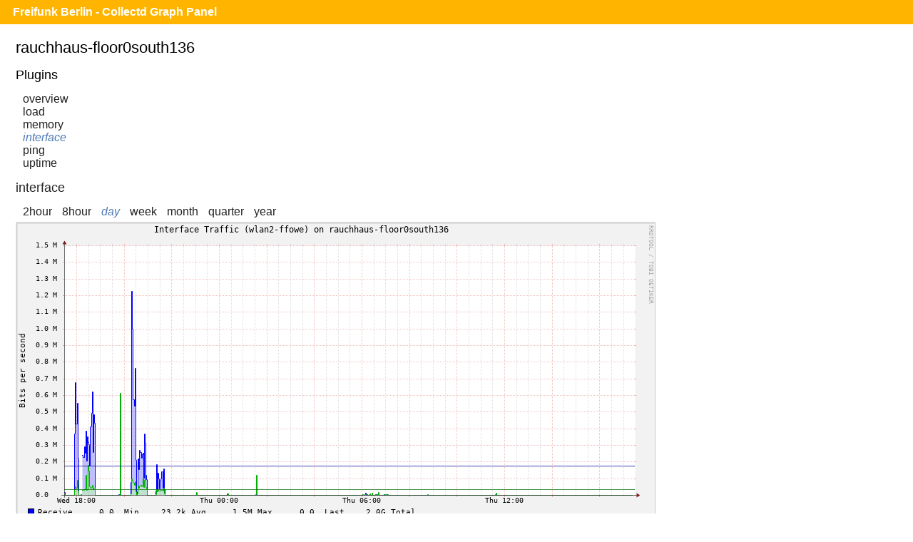

--- FILE ---
content_type: text/html;charset=UTF-8
request_url: https://monitor.berlin.freifunk.net/cgp/detail.php?p=interface&pi=wlan2-ffowe&t=if_octets&h=rauchhaus-floor0south136&s=86400
body_size: 1329
content:
<!DOCTYPE html>
<html>
<head>
	<meta charset="utf-8">
	<title>Freifunk Berlin - CGP - Rauchhaus-floor0south136 - Interface - wlan2-ffowe - if_octets</title>
	<meta name="viewport" content="width=device-width">
	<link rel="stylesheet" href="/cgp/layout/style.css" type="text/css">
	<link rel="stylesheet" href="/cgp/layout/style-b.css" type="text/css" media="(max-width: 1000px),(max-device-width: 1000px) and (orientation: portrait),(max-device-width: 767px) and (orientation: landscape)">
	<link rel="stylesheet" href="/cgp/layout/style-c.css" type="text/css" media="(max-width: 767px),(max-device-width: 767px) and (orientation: portrait),(max-device-width: 499px) and (orientation: landscape)">
	<link rel="stylesheet" href="/cgp/layout/style-d.css" type="text/css" media="(max-width: 499px),(max-device-width: 499px) and (orientation: portrait)">
	<script type="text/javascript" src="/cgp/js/sprintf.js"></script>
	<script type="text/javascript" src="/cgp/js/strftime.js"></script>
	<script type="text/javascript" src="/cgp/js/RrdRpn.js"></script>
	<script type="text/javascript" src="/cgp/js/RrdTime.js"></script>
	<script type="text/javascript" src="/cgp/js/RrdGraph.js"></script>
	<script type="text/javascript" src="/cgp/js/RrdGfxCanvas.js"></script>
	<script type="text/javascript" src="/cgp/js/binaryXHR.js"></script>
	<script type="text/javascript" src="/cgp/js/rrdFile.js"></script>
	<script type="text/javascript" src="/cgp/js/RrdDataFile.js"></script>
	<script type="text/javascript" src="/cgp/js/RrdCmdLine.js"></script>
</head>
<body>

<div id="header">
  <h1><a href="/cgp/">Freifunk Berlin - Collectd Graph Panel</a></h1>
</div>
<div id="content">
<fieldset id="rauchhaus-floor0south136"><legend>rauchhaus-floor0south136</legend><input type="checkbox" id="navicon" class="navicon" />
<label for="navicon"></label>
<div><h2>Plugins</h2><ul><li><a href="/cgp/host.php?h=rauchhaus-floor0south136">overview</a></li>
<li><a href="/cgp/host.php?h=rauchhaus-floor0south136&amp;p=load">load</a></li>
<li><a href="/cgp/host.php?h=rauchhaus-floor0south136&amp;p=memory">memory</a></li>
<li><a class="selected" href="/cgp/host.php?h=rauchhaus-floor0south136&amp;p=interface">interface</a></li>
<li><a href="/cgp/host.php?h=rauchhaus-floor0south136&amp;p=ping">ping</a></li>
<li><a href="/cgp/host.php?h=rauchhaus-floor0south136&amp;p=uptime">uptime</a></li>
</ul></div><div class="graphs"><h2><a href="/cgp/host.php?h=rauchhaus-floor0south136&amp;p=interface">interface</a></h2>
<ul class="time-range">
<li><a  href="/cgp/detail.php?p=interface&amp;pi=wlan2-ffowe&amp;t=if_octets&amp;h=rauchhaus-floor0south136&amp;s=7200&amp;x=800&amp;y=350">2hour</a></li>
<li><a  href="/cgp/detail.php?p=interface&amp;pi=wlan2-ffowe&amp;t=if_octets&amp;h=rauchhaus-floor0south136&amp;s=28800&amp;x=800&amp;y=350">8hour</a></li>
<li><a class="selected"  href="/cgp/detail.php?p=interface&amp;pi=wlan2-ffowe&amp;t=if_octets&amp;h=rauchhaus-floor0south136&amp;s=86400&amp;x=800&amp;y=350">day</a></li>
<li><a  href="/cgp/detail.php?p=interface&amp;pi=wlan2-ffowe&amp;t=if_octets&amp;h=rauchhaus-floor0south136&amp;s=604800&amp;x=800&amp;y=350">week</a></li>
<li><a  href="/cgp/detail.php?p=interface&amp;pi=wlan2-ffowe&amp;t=if_octets&amp;h=rauchhaus-floor0south136&amp;s=2678400&amp;x=800&amp;y=350">month</a></li>
<li><a  href="/cgp/detail.php?p=interface&amp;pi=wlan2-ffowe&amp;t=if_octets&amp;h=rauchhaus-floor0south136&amp;s=8035200&amp;x=800&amp;y=350">quarter</a></li>
<li><a  href="/cgp/detail.php?p=interface&amp;pi=wlan2-ffowe&amp;t=if_octets&amp;h=rauchhaus-floor0south136&amp;s=31536000&amp;x=800&amp;y=350">year</a></li>
</ul>
<canvas id="0aecb1b64a2b02954c1b72b03d4578534396e17a" class="rrd">"-l"
"0"
"-w"
"800"
"-h"
"350"
"-t"
"Interface Traffic (wlan2-ffowe) on rauchhaus-floor0south136"
"-v"
"Bits per second"
"-s"
"e-86400"
"DEF:min_20ef085_raw=rrd.php?path=rauchhaus-floor0south136%2Finterface-wlan2-ffowe%2Fif_octets.rrd:rx:MIN"
"DEF:avg_20ef085_raw=rrd.php?path=rauchhaus-floor0south136%2Finterface-wlan2-ffowe%2Fif_octets.rrd:rx:AVERAGE"
"DEF:max_20ef085_raw=rrd.php?path=rauchhaus-floor0south136%2Finterface-wlan2-ffowe%2Fif_octets.rrd:rx:MAX"
"DEF:min_54545703_raw=rrd.php?path=rauchhaus-floor0south136%2Finterface-wlan2-ffowe%2Fif_octets.rrd:tx:MIN"
"DEF:avg_54545703_raw=rrd.php?path=rauchhaus-floor0south136%2Finterface-wlan2-ffowe%2Fif_octets.rrd:tx:AVERAGE"
"DEF:max_54545703_raw=rrd.php?path=rauchhaus-floor0south136%2Finterface-wlan2-ffowe%2Fif_octets.rrd:tx:MAX"
"CDEF:min_20ef085=min_20ef085_raw,8,*"
"CDEF:avg_20ef085=avg_20ef085_raw,8,*"
"CDEF:max_20ef085=max_20ef085_raw,8,*"
"VDEF:tot_20ef085=avg_20ef085,TOTAL"
"VDEF:pct_20ef085=avg_20ef085,95,PERCENT"
"CDEF:min_54545703=min_54545703_raw,8,*"
"CDEF:avg_54545703=avg_54545703_raw,8,*"
"CDEF:max_54545703=max_54545703_raw,8,*"
"CDEF:avg_54545703_neg=avg_54545703_raw,8,*"
"VDEF:tot_54545703=avg_54545703,TOTAL"
"VDEF:pct_54545703=avg_54545703,95,PERCENT"
"CDEF:overlap=avg_20ef085,avg_54545703_neg,LT,avg_20ef085,avg_54545703_neg,IF"
"AREA:avg_20ef085#bfbfff"
"AREA:avg_54545703_neg#bfebbf"
"AREA:overlap#bfe0cf"
"LINE1:avg_20ef085#0000ff:Receive "
"GPRINT:min_20ef085:MIN:%5.1lf%s Min,"
"GPRINT:avg_20ef085:AVERAGE:%5.1lf%s Avg,"
"GPRINT:max_20ef085:MAX:%5.1lf%s Max,"
"GPRINT:avg_20ef085:LAST:%5.1lf%s Last"
"GPRINT:tot_20ef085:%5.1lf%s Total\l"
"LINE1:avg_54545703_neg#00b000:Transmit"
"GPRINT:min_54545703:MIN:%5.1lf%s Min,"
"GPRINT:avg_54545703:AVERAGE:%5.1lf%s Avg,"
"GPRINT:max_54545703:MAX:%5.1lf%s Max,"
"GPRINT:avg_54545703:LAST:%5.1lf%s Last"
"GPRINT:tot_54545703:%5.1lf%s Total\l"
"COMMENT: \l"
"LINE:pct_20ef085#000099:95th Percentile Receive "
"GPRINT:pct_20ef085:%5.1lf%s\l"
"LINE:pct_54545703#006a00:95th Percentile Transmit"
"GPRINT:pct_54545703:%5.1lf%s\l"
</canvas></div></fieldset>
<script src="/cgp/js/CGP.js"></script>
<script>
CGP.drawAll(false);
</script>
</body>
</html>

--- FILE ---
content_type: text/javascript; charset=utf-8
request_url: https://monitor.berlin.freifunk.net/cgp/js/RrdCmdLine.js
body_size: 4559
content:
/**
 *
 * This program is free software; you can redistribute it and/or modify it
 * under the terms of the GNU General Public License as published by the Free
 * Software Foundation; either version 2 of the License, or (at your option)
 * any later version.
 *
 * This program is distributed in the hope that it will be useful, but WITHOUT
 * ANY WARRANTY; without even the implied warranty of MERCHANTABILITY or
 * FITNESS FOR A PARTICULAR PURPOSE.  See the GNU General Public License for
 * more details.

 * You should have received a copy of the GNU General Public License along
 * with this program; if not, write to the Free Software Foundation, Inc.,
 * 59 Temple Place - Suite 330, Boston, MA  02111-1307, USA

 *
 * Manuel Sanmartin <manuel.luis at gmail.com>
 **/

"use strict";

/**
 * RrdCmdLine
 * @constructor
 */
var RrdCmdLine = function() {
  this.init.apply(this, arguments);
};

RrdCmdLine.prototype = {
	graph: null,

	init: function (gfx, fetch, line)
	{
		this.graph = new RrdGraph(gfx, fetch);
		this.cmdline(line);
	},
	cmdline: function(line)
	{
		var i = 0;
		line = line.replace(/\n/g," ");
		var lines = line.match(/[^" ]+|"[^"]+"/g);
		var len = lines.length;

		while (i < len) {
			var arg = lines[i];
			if (arg.charAt(0) === '"' && arg.charAt(arg.length-1) === '"')
				arg = arg.substr(1,arg.length-2);
			if (arg.substring(0,4) === 'LINE') {
				this.parse_line(this.split(arg));
			} else if (arg.substring(0,5) === 'AREA:') {
				this.parse_area(this.split(arg));
			} else if (arg.substring(0,4) === 'DEF:') {
				this.parse_def(this.split(arg));
			} else if (arg.substring(0,5) === 'CDEF:') {
				this.parse_cdef(this.split(arg));
			} else if (arg.substring(0,5) === 'VDEF:') {
				this.parse_vdef(this.split(arg));
			} else if (arg.substring(0,7) === 'GPRINT:') {
				this.parse_gprint(this.split(arg));
			} else if (arg.substring(0,8) === 'COMMENT:') {
				this.parse_comment(this.split(arg));
			} else if (arg.substring(0,6) === 'VRULE:') {
				this.parse_vrule(this.split(arg));
			} else if (arg.substring(0,6) === 'HRULE:') {
				this.parse_hrule(this.split(arg));
			} else if (arg.substring(0,5) === 'TICK:') {
				this.parse_tick(this.split(arg));
			} else if (arg.substring(0,10) === 'TEXTALIGN:') {
				this.parse_textalign(this.split(arg));
			} else if (arg.substring(0,6) === 'SHIFT:') {
				this.parse_shift(this.split(arg));
			} else if (arg.charAt(0) === '-') {
				var strip = 1;
				if (arg.length > 1 && arg.charAt(1) === '-') {
					strip = 2;
				}
				var option = arg.substr(strip);
				/* try to parse a flag, otherwise assume --option=value */
				if (!this.set_flag(option)) {
					var value;
					if (option.indexOf('=') !== -1) {
						var index = option.indexOf('=');
						value = option.substr(index + 1);
						option = option.substr(0, index);
					} else if (i + 1 < len) {
						++i;
						if (lines[i].charAt(0) === '"' && lines[i].charAt(lines[i].length-1) === '"')
							value = lines[i].substr(1,lines[i].length-2);
						else
							value = lines[i];
					}
					this.set_option(option, value);
				}
			} else {
				throw "Unknown argument: "+arg;
			}
			i++;
		}
		var start_end = RrdTime.proc_start_end(this.graph.start_t, this.graph.end_t);
		this.graph.start = start_end[0];
		this.graph.end = start_end[1];
	},
	/** Returns true when the option is a flag that got consumed. */
	set_flag: function(option) {
		switch (option) {
			case 'alt-autoscale':
			case 'A':
				this.graph.alt_autoscale = true;
				return true;
			case 'full-size-mode':
			case 'D':
				this.graph.full_size_mode = true;
				return true;
			case 'slope-mode':
			case 'E':
				this.graph.slopemode = true;
				return true;
			case 'force-rules-legend':
			case 'F':
				this.graph.force_rules_legend = true;
				return true;
			case 'no-legend':
			case 'g':
				this.graph.no_legend = true;
				return true;
			case 'no-minor':
			case 'I':
				this.graph.no_minor = false;
				return true;
			case 'interlaced':
			case 'i':
				return true;
			case 'alt-autoscale-min':
			case 'J':
				this.graph.alt_autoscale_min = true;
				return true;
			case 'only-graph':
			case 'j':
				this.graph.only_graph = true;
				return true;
			case 'alt-autoscale-max':
			case 'M':
				this.graph.alt_autoscale_max = true;
				return true;
			case 'no-gridfit':
			case 'N':
				this.graph.gridfit = true;
				return true;
			case 'logarithmic':
			case 'o':
				this.graph.logarithmic = true;
				return true;
			case 'pango-markup':
			case 'P':
				// im->with_markup = 1;
				return true;
			case 'rigid':
			case 'r':
				this.graph.rigid = true;
				return true;
			case 'alt-y-grid':
			case 'Y':
				this.graph.alt_ygrid = true;
				return true;
			case 'lazy':
			case 'z':
				this.graph.lazy = true;
				return true;
			case 'alt-y-mrtg':
				return true;
			case 'disable-rrdtool-tag':
				this.graph.no_rrdtool_tag = true;
				return true;
			case 'dynamic-labels':
				this.graph.dynamic_labels = true;
				return true;
			default:
				/* unrecognized flag, maybe it is an option? */
				return false;
		}
	},
	set_option: function(option, value)
	{
		var args = value.split(':');
		var index = value.indexOf(':');
		switch(option) {
			case 'base':
			case 'b':
				this.graph.base = parseInt(value, 10);
				if (this.graph.base !== 1000 && this.graph.base !== 1024)
					throw 'the only sensible value for base apart from 1000 is 1024';
				break;
			case 'color':
			case 'c':
				index = value.indexOf('#');
				if (index === -1)
					throw "invalid color def format";
				var name = value.substr(0,index);
				if (!this.graph.GRC[name])
					throw "invalid color name '" + name + "'";
				this.graph.GRC[name] = value.substr(index); // FIXME check color
				break;
			case 'end':
			case 'e':
				this.graph.end_t = new RrdTime(value);
//				this.graph.end = parseInt(value, 10);
				break;
			case 'imginfo':
			case 'f':
				// im->imginfo = optarg;
				break;
			case 'graph-render-mode':
			case 'G':
				// im->graph_antialias
				break;
			case 'height':
			case 'h':
				this.graph.ysize = parseInt(value, 10);
				break;
			case 'units-length':
			case 'L':
				this.graph.unitslength = parseInt(value, 10);
				this.graph.forceleftspace = true;
				break;
			case 'lower-limit':
			case 'l':
				this.graph.setminval = parseFloat(value);
				break;
			case 'zoom':
			case 'm':
				this.graph.zoom = parseFloat(value);
				if (this.graph.zoom <= 0.0)
					throw "zoom factor must be > 0";
				break;
			case 'font':
			case 'n':
				if (args.length !== 3)
					throw "invalid text property format";
				if (!this.graph.TEXT[args[0]])
					throw "invalid font tag '" + args[0] + "'";
				if (args[1] > 0)
					this.graph.TEXT[args[0]].size = args[1];
				if (args[2])
					this.graph.TEXT[args[0]].font = args[2];
				break;
			case 'font-render-mode':
			case 'R':
				// im->font_options: normal light mono
				break;
			case 'step':
				this.graph.step = parseInt(value, 10);
				this.graph.step_orig = this.graph.step;
				break;
			case 'start':
			case 's':
				this.graph.start_t = new RrdTime(value);
				//this.graph.start = parseInt(value, 10);
				break;
			case 'tabwidth':
			case 'T':
				this.graph.tabwidth = parseFloat(value);
				break;
			case 'title':
			case 't':
				this.graph.title = value;
				break;
			case 'upper-limit':
			case 'u':
				this.graph.setmaxval = parseFloat(value);
				break;
			case 'vertical-label':
			case 'v':
				this.graph.ylegend = value;
				break;
			case 'watermark':
			case 'W':
				this.graph.watermark = value;
				break;
			case 'width':
			case 'w':
				this.graph.xsize = parseInt(value, 10);
				if (this.graph.xsize < 10)
					throw "width below 10 pixels";
				break;
			case 'units-exponent':
			case 'X':
				this.graph.unitsexponent = parseInt(value, 10);
				break;
			case 'x-grid':
			case 'x':
				if (value === 'none')  {
					this.graph.draw_x_grid = false;
				} else {
					if (args.length !== 8)
						throw "invalid x-grid format";
					this.graph.xlab_user.gridtm = this.graph.tmt_conv(args[0]);
					if (this.graph.xlab_user.gridtm < 0)
						throw "unknown keyword "+args[0];
					this.graph.xlab_user.gridst = parseInt(args[1], 10);
					this.graph.xlab_user.mgridtm = this.graph.tmt_conv(args[2]);
					if (this.graph.xlab_user.mgridtm < 2)
						throw "unknown keyword "+args[2];
					this.graph.xlab_user.mgridst = parseInt(args[3], 10);
					this.graph.xlab_user.labtm = this.graph.tmt_conv(args[4]);
					if (this.graph.xlab_user.labtm < 0)
						throw "unknown keyword "+args[4];
					this.graph.xlab_user.labst = parseInt(args[5], 10);
					this.graph.xlab_user.precis = parseInt(args[6], 10);
					this.graph.xlab_user.minsec = 1;
					this.graph.xlab_form = args[7]; // FIXME : ? join(:)
					this.graph.xlab_user.stst = this.graph.xlab_form;
				}
				break;
			case 'y-grid':
			case 'y':
				if (value === 'none')  {
					this.graph.draw_y_grid = false;
				} else {
					if (index === -1)
						throw "invalid y-grid format";
					this.graph.ygridstep = parseFloat(value.substr(0,index));
					if (this.graph.ygridstep <= 0)
						throw "grid step must be > 0";
					this.graph.ylabfact = parseInt(value.substr(index+1), 10);
					if (this.graph.ylabfact < 1)
						throw "label factor must be > 0";
				}
				break;
			case 'units':
				if (this.graph.force_units)
					throw "--units can only be used once!";
				if (value === 'si')
					this.graph.force_units_si = true;
				else
					throw "invalid argument for --units: "+value;
				break;
			case 'right-axis':
				if (index === -1)
					throw "invalid right-axis format expected scale:shift";
				this.graph.second_axis_scale = parseFloat(value.substr(0,index));
				if(this.graph.second_axis_scale === 0)
					throw "the second_axis_scale  must not be 0";
				this.graph.second_axis_shift = parseFloat(value.substr(index+1));
				break;
			case 'right-axis-label':
				this.graph.second_axis_legend = value;
				break;
			case 'right-axis-format':
				this.graph.second_axis_format = value;
				break;
			case 'legend-position':
				if (value === "north") {
					this.graph.legendposition = this.graph.LEGEND_POS.NORTH;
				} else if (value === "west") {
					this.graph.legendposition = this.graph.LEGEND_POS.WEST;
				} else if (value === "south") {
					this.graph.legendposition = this.graph.LEGEND_POS.SOUTH;
				} else if (value === "east") {
					this.graph.legendposition = this.graph.LEGEND_POS.EAST;
				} else {
					throw "unknown legend-position '"+value+"'";
				}
				break;
			case 'legend-direction':
				if (value === "topdown") {
					this.graph.legenddirection = this.graph.LEGEND_DIR.TOP_DOWN;
				} else if (value === "bottomup") {
					this.graph.legenddirection = this.graph.LEGEND_DIR.BOTTOM_UP;
				} else {
					throw "unknown legend-position '"+value+"'";
				}
				break;
			case 'border':
				this.graph.draw_3d_border = parseInt(value, 10);
				break;
			case 'grid-dash':
				if (index === -1)
					throw "expected grid-dash format float:float";
				this.graph.grid_dash_on = parseFloat(value.substr(0,index));
				this.graph.grid_dash_off = parseFloat(value.substr(index+1));
				break;
			default:
				throw 'Unknown option "'+option+'"';
		}

	},
	split: function (line)
	{
		return line.replace(/:/g,'\0').replace(/\\\0/g,':').split('\0');
	},
	// DEF:<vname>=<rrdfile>:<ds-name>:<CF>[:step=<step>][:start=<time>][:end=<time>][:reduce=<CF>]
	parse_def: function (args)
	{
		if (args.length > 8)
			throw "Too many options for DEF: "+args.join(':');
		if (args.length < 4)
			throw "Too few options for DEF: "+args.join(':');

		var rrdfile;
		var vname;
		var index = args[1].indexOf('=');
		if (index > 0) {
			vname = args[1].substr(0, index);
			rrdfile = args[1].substr(index+1);
		} else {
			throw "Missing '=' in DEF: "+args[1];
		}
		rrdfile = rrdfile.replace(/\\\\/g, '\\');

		var name = args[2];
		var cf = args[3];

		var step, reduce, start, end;
		if (args.length > 4) {
			for (var n = 4; n == args.length; n++) {
				if (args[n].substring(0,4) === "step") {
					index = args[n].indexOf("=");
					if (index > 0) {
						step = args[n].substr(index+1);
					} else {
						throw "DEF step without value: "+args[n];
					}
				} else if (args[n].substring(0,6)  === "reduce") {
					index = args[n].indexOf("=");
					if (index > 0) {
						reduce = args[n].substr(index+1);
					} else {
						throw "DEF step without value: "+args[n];
					}
				} else if (args[n].substring(0,5)  === "start") {
					index = args[n].indexOf("=");
					if (index > 0) {
						start = args[n].substr(index+1);
					} else {
						throw "DEF step without value: "+args[n];
					}
				} else if (args[n].substring(0,3)  === "end") {
					index = args[n].indexOf("=");
					if (index > 0) {
						end = args[n].substr(index+1);
					} else {
						throw "DEF end without value: "+args[n];
					}
				} else {
					throw "Unknown DEF option: "+args[n];
				}
			}
		}

		this.graph.gdes_add_def(vname, rrdfile, name, cf, step, start, end, reduce);
	},
	// CDEF:vname=RPN expression
	parse_cdef: function (args)
	{
		var rpn, vname, index;

		if (args.length != 2)
			throw "Wrong options for CDEF: "+args.join(':');

		index = args[1].indexOf('=');
		if (index > 0) {
			vname = args[1].substr(0, index);
			rpn = args[1].substr(index+1);
		} else {
			throw "Missing '=' in CDEF: "+args[1];
		}

		this.graph.gdes_add_cdef(vname, rpn);
	},
	// VDEF:vname=RPN expression
	parse_vdef: function (args)
	{
		var rpn, vname, index;

		if (args.length != 2)
			throw "Wrong options for VDEF: "+args.join(':');

		index = args[1].indexOf('=');
		if (index > 0) {
			vname = args[1].substr(0, index);
			rpn = args[1].substr(index+1);
		} else {
			throw "Missing '=' in VDEF: "+args[1];
		}

		this.graph.gdes_add_vdef(vname, rpn);
	},
	// SHIFT:vname:offset
	parse_shift: function (args)
	{
		if (args.length != 3)
			throw "Wrong options for SHIFT: "+args.join(':');

		this.graph.gdes_add_shift(args[1], args[2]);
	},
	// LINE[width]:value[#color][:[legend][:STACK]][:dashes[=on_s[,off_s[,on_s,off_s]...]][:dash-offset=offset]]
	parse_line: function (args)
	{
		if (args.length > 6)
			throw "Too many options for LINE: "+args.join(':');
		if (args.length < 2)
			throw "Too few options for LINE: "+args.join(':');

		var width = 1;
		if (args[0].length > 4)
			width = parseFloat(args[0].substr(4));

		var color = undefined;
		var value = args[1];
		var index = args[1].indexOf('#');
		if (index > 0) {
			value = args[1].substr(0, index);
			color = this.graph.parse_color(args[1].substr(index+1));
			color = this.graph.color2rgba(color);
		}

		var stack = false;
		var legend = undefined;
		var dashes = undefined;
		var dash_offset = undefined;
		if (args.length == 3 && args[2] === 'STACK') {
			stack = true;
		} else if (args.length >= 3) {
			legend = args[2];
			for (var n = 3; n < args.length; n++) {
				if (args[n] === 'STACK') {
					stack = true;
				} else if (args[n].substring(0,6) ===  'dashes') {
					index = args[n].indexOf('=');
					if (index > 0) {
						dashes = args[n].substr(index+1).split(',');
					} else {
						dashes = [5];
					}
				} else if (args[n].substring(0,11) === 'dash-offset') {
					index = args[n].indexOf('=');
					if (index > 0) {
						dash_offset = args[n].substr(index+1);
					} else {
						throw "LINE dash-offset without value: "+args[n];
					}
				} else {
					throw "Unknown LINE option: "+args[n];
				}
			}
		}

		if (legend != undefined && legend.length === 0)
			legend = undefined;

		this.graph.gdes_add_line(width, value, color, legend, stack, dashes, dash_offset);
	},
	// AREA:value[#color][:[legend][:STACK]]
	parse_area: function (args)
	{
		if (args.length > 4)
			throw "Too many options for AREA: "+args.join(':');
		if (args.length < 2)
			throw "Too few options for AREA: "+args.join(':');

		var color = undefined;
		var value = args[1];
		var index = args[1].indexOf('#');
		if (index > 0) {
			value = args[1].substr(0, index);
			color = this.graph.parse_color(args[1].substr(index+1));
			color = this.graph.color2rgba(color);
		}

		var legend = undefined;
		var stack = false;
		if (args.length == 3) {
			if (args[2] === 'STACK') {
				stack = true;
			} else {
				legend = args[2];
			}
		} else if (args.length == 4) {
			legend = args[2];
			if (args[3] === 'STACK') {
				stack = true;
			} else {
				throw "Unknown AREA option: "+args[3];
			}
		}

		if (legend != undefined && legend.length === 0)
			legend = undefined;

		this.graph.gdes_add_area(value, color, legend, stack);
	},
	// TICK:vname#rrggbb[aa][:fraction[:legend]]
	parse_tick: function (args)
	{
		if (args.length > 4)
			throw "Too many options for TICK: "+args.join(':');
		if (args.length < 2)
			throw "Too few options for TICK: "+args.join(':');

		var color = undefined;
		var vname = args[1];
		var index = args[1].indexOf('#');
		if (index > 0) {
			vname = args[1].substr(0, index);
			color = this.graph.parse_color(args[1].substr(index+1));
			color = this.graph.color2rgba(color);
		}
		var fraction = undefined;
		if (args.length >= 3 && args[2].length > 0)
			fraction = parseFloat(args[2]);
		var legend = undefined;
		if (args.length == 4)
			legend = args[3];

		if (legend != undefined && legend.length === 0)
			legend = undefined;

		this.graph.gdes_add_tick(vname, color, fraction, legend);
	},
	// GPRINT:vname:format[:strftime]
	// GPRINT:vname:cf:format[:strftime]
	parse_gprint: function(args)
	{
		var strftime = false;
		var vname = args[1];
		var cf = args[2];

		var format = "";
		if (args.length > 3) {
			var m=0;
			for (var j = 3, xlen = args.length ; j < xlen ; j++) {
				if (args[j] === 'strftime') {
					strftime = true;
				} else {
					if (m>0) {
						format = format + ':'+ args[j];
					} else {
						format = args[j];
					}
					m++;
				}
			}
		}
		this.graph.gdes_add_gprint(vname, cf, format, strftime);
	},
	//COMMENT:text
	parse_comment: function (args)
	{
		if (args.length < 2)
			throw "Wrong options for COMMENT: "+args.join(':');

		if (args.length > 2) {
			args.shift();
			this.graph.gdes_add_comment(args.join(':'));
		} else {
			this.graph.gdes_add_comment(args[1]);
		}
	},
	// TEXTALIGN:{left|right|justified|center}
	parse_textalign: function (args)
	{
		if (args.length != 2)
			throw "Wrong options for TESTALIGN: "+args.join(':');

		this.graph.gdes_add_textalign(args[1]);
	},
	// VRULE:time#color[:legend][:dashes[=on_s[,off_s[,on_s,off_s]...]][:dash-offset=offset]]
	parse_vrule: function (args)
	{
		if (args.length > 5)
			throw "Too many options for VRULE: "+args.join(':');
		if (args.length < 2)
			throw "Too few options for VRULE: "+args.join(':');

		var color = undefined;
		var time = args[1];
		var index = args[1].indexOf('#');
		if (index > 0) {
			time = args[1].substr(0, index);
			color = this.graph.parse_color(args[1].substr(index+1));
			color = this.graph.color2rgba(color);
		}

		var legend = undefined;
		var dashes = undefined;
		var dash_offset = undefined;
		if (args.length >= 3) {
			legend = args[2];
			for (var n = 3; n < args.length; n++) {
				if (args[n].substring(0,6) ===  'dashes') {
					index = args[n].indexOf('=');
					if (index > 0) {
						dashes = args[n].substr(index+1).split(',');
					} else {
						dashes = [5];
					}
				} else if (args[n].substring(0,11) === 'dash-offset') {
					index = args[n].indexOf('=');
					if (index > 0) {
						dash_offset = args[n].substr(index+1);
					} else {
						throw "VRULE dash-offset without value: "+args[n];
					}
				} else {
					throw "Unknown VRULE option: "+args[n];
				}
			}
		}

		if (legend != undefined && legend.length === 0)
			legend = undefined;

		this.graph.gdes_add_vrule(time, color, legend, dashes, dash_offset);
	},
	// HRULE:value#color[:legend][:dashes[=on_s[,off_s[,on_s,off_s]...]][:dash-offset=offset]]
	parse_hrule: function (args)
	{
		if (args.length > 5)
			throw "Too many options for HRULE: "+args.join(':');
		if (args.length < 2)
			throw "Too few options for HRULE: "+args.join(':');

		var color = undefined;
		var value = args[1];
		var index = args[1].indexOf('#');
		if (index > 0) {
			value = args[1].substr(0, index);
			color = this.graph.parse_color(args[1].substr(index+1));
			color = this.graph.color2rgba(color);
		}

		var legend = undefined;
		var dashes = undefined;
		var dash_offset = undefined;
		if (args.length >= 3) {
			legend = args[2];
			for (var n = 3; n < args.length; n++) {
				if (args[n].substring(0,6) ===  'dashes') {
					index = args[n].indexOf('=');
					if (index > 0) {
						dashes = args[n].substr(index+1).split(',');
					} else {
						dashes = [5];
					}
				} else if (args[n].substring(0,11) === 'dash-offset') {
					index = args[n].indexOf('=');
					if (index > 0) {
						dash_offset = args[n].substr(index+1);
					} else {
						throw "HRULE dash-offset without value: "+args[n];
					}
				} else {
					throw "Unknown HRULE option: "+args[n];
				}
			}
		}

		if (legend != undefined && legend.length === 0)
			legend = undefined;

		this.graph.gdes_add_hrule(value, color, legend, dashes, dash_offset);
	}
};
